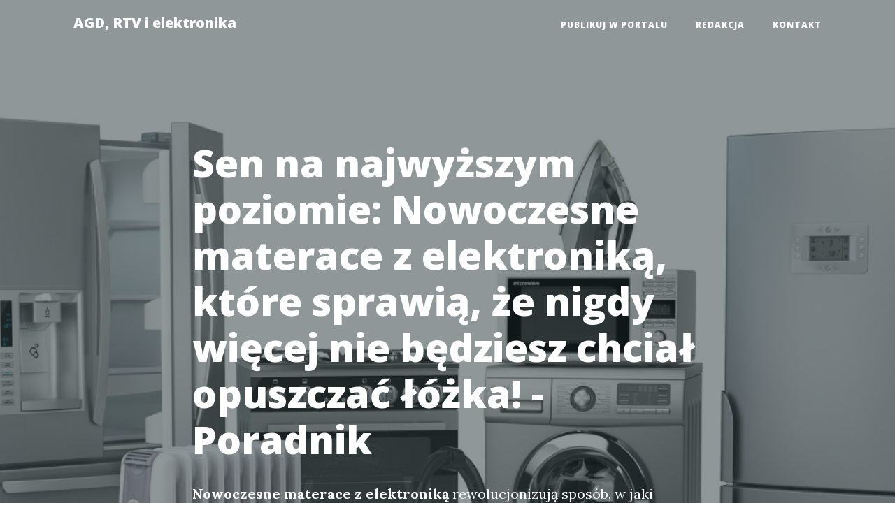

--- FILE ---
content_type: text/html; charset=UTF-8
request_url: https://rtv.auto.pl/sen-na-najwyzszym-poziomie-nowoczesne-materace-z-elektronika-ktore-sprawia-ze-nigdy-wiecej-nie-bedziesz-chcial-opuszczac-lozka/
body_size: 7536
content:
<!doctype html>
<html lang="">
  <head>
    <base href="https://rtv.auto.pl/">
    <meta charset="utf-8">
    <meta name="viewport" content="width=device-width, initial-scale=1, shrink-to-fit=no">
    <meta name="description" content="Sen na najwyższym poziomie: Nowoczesne materace z elektroniką, które sprawią, że nigdy więcej nie będziesz chciał opuszczać łóżka! czyli materace stkim z odpoczynkiem i relaksem - naszych łóżek. Nowoczesne materace z elektroniką rewolucjonizują sposób, w jaki spędzamy jedną trzecią życia, oferując nie tylko wygodę, ale również funkcjonalności, ">
    <meta name="keywords" content="">
    <title>Sen na najwyższym poziomie: Nowoczesne materace z elektroniką, które sprawią, że nigdy więcej nie będziesz chciał opuszczać łóżka! - Poradnik</title>


    <!-- Bootstrap core CSS -->
    <link href="Public/Layouts/BS4/vendor/bootstrap/css/bootstrap.min.css" rel="stylesheet">

    <!-- Custom fonts for this template -->
    <link href="Public/Layouts/BS4/vendor/fontawesome-free/css/all.min.css" rel="stylesheet" type="text/css">
    <link href='https://fonts.googleapis.com/css?family=Lora:400,700,400italic,700italic' rel='stylesheet' type='text/css'>
    <link href='https://fonts.googleapis.com/css?family=Open+Sans:300italic,400italic,600italic,700italic,800italic,400,300,600,700,800' rel='stylesheet' type='text/css'>

    <!-- Custom styles for this template -->
    <link href="Public/Layouts/BS4/css/clean-blog.css" rel="stylesheet">
    <link rel="canonical" href="https://rtv.auto.pl/sen-na-najwyzszym-poziomie-nowoczesne-materace-z-elektronika-ktore-sprawia-ze-nigdy-wiecej-nie-bedziesz-chcial-opuszczac-lozka/" />
  </head>
  <body>
    
    <!-- Navigation -->
    <nav class="navbar navbar-expand-lg navbar-light fixed-top" id="mainNav">
      <div class="container">
        <a class="navbar-brand" href="https://rtv.auto.pl/" title="Sen na najwyższym poziomie: Nowoczesne materace z elektroniką, które sprawią, że nigdy więcej nie będziesz chciał opuszczać łóżka! - Poradnik">
          AGD, RTV i elektronika
        </a>
        <button class="navbar-toggler navbar-toggler-right" type="button" data-toggle="collapse" data-target="#navbarResponsive" aria-controls="navbarResponsive" aria-expanded="false" aria-label="Toggle navigation">
          Menu
          <i class="fas fa-bars"></i>
        </button>
        <div class="collapse navbar-collapse" id="navbarResponsive">
          <ul class="navbar-nav ml-auto">
            <ul class="nav navbar-nav"><li class=" nav-item"><a href="/publikujtu/">Publikuj w portalu</a><li class=" nav-item"><a href="/redakcja/">Redakcja</a><li class=" nav-item"><a href="/contact/">Kontakt</a></ul>
          </ul>
        </div>
      </div>
    </nav>
<!-- Page Header -->
  <header class="masthead" style="background-image: url('Public/Layouts/BS4/img/head/Agd/home-appliances-set-household-kitchen-technics-isolated-white-background-fridge-gas-cooker-microwave-oven-washing-machine-vacuum-cleaner-air-conditioneer-iron.jpg')">
    <div class="overlay"></div>
    <div class="container">
      <div class="row">
        <div class="col-lg-8 col-md-10 mx-auto">
          <div class="post-heading">
            <h1>Sen na najwyższym poziomie: Nowoczesne materace z elektroniką, które sprawią, że nigdy więcej nie będziesz chciał opuszczać łóżka! - Poradnik</h1>
            <span class="meta"></span>
            <p class=""> <strong>Nowoczesne materace z elektroniką</strong> rewolucjonizują sposób, w jaki spędzamy jedną trzecią życia, oferując nie tylko wygodę, ale również funkcjonalności, które poprawiają jakość naszego snu</p>

<h3>Jakie funkcje posiada <b>nowoczesny materac z elektroniką?</b></h3>

<p><strong>Nowoczesne materace z elektroniką</strong> są wyposażone w szereg innowacyjnych technologii, które pomagają monitorować i dostosować warunki naszego snu</p>
          </div>
        </div>
      </div>
    </div>
  </header>
<article>
    <div class="container">
      <div class="row">
        <div class="col-lg-8 col-md-10 mx-auto">
        <div class="col-md-12 py-4">

	 <a href="https://gueno.pl/materace">materace</a> <br /><h2>Wprowadzenie do świata <b>nowoczesnych materacy z elektroniką</b></h2>

<p>W dzisiejszych czasach technologia dotyka już nie tylko naszych telefonów czy samochodów, ale również miejsca, które kojarzy się przede wszystkim z odpoczynkiem i relaksem - naszych łóżek. <strong>Nowoczesne materace z elektroniką</strong> rewolucjonizują sposób, w jaki spędzamy jedną trzecią życia, oferując nie tylko wygodę, ale również funkcjonalności, które poprawiają jakość naszego snu.</p>

<h3>Jakie funkcje posiada <b>nowoczesny materac z elektroniką?</b></h3>

<p><strong>Nowoczesne materace z elektroniką</strong> są wyposażone w szereg innowacyjnych technologii, które pomagają monitorować i dostosować warunki naszego snu. Niektóre z tych funkcji to możliwość regulacji twardości materaca, automatyczne dostosowywanie się do pozycji śpiącego, czy ogrzewanie i chłodzenie. Funkcje te są kontrolowane za pomocą aplikacji mobilnej, co oznacza, że możemy dostosować ustawienia bez wstawania z łóżka.</p>

<h3>Dlaczego warto wybrać <b>nowoczesne materace z elektroniką</b>?</h3>

<p>Wybór <u>nowoczesnego materaca z elektroniką</u> może znacząco poprawić jakość snu. Dzięki możliwości dostosowania twardości materaca, każdy użytkownik może dostosować swoje miejsce do spania do własnych preferencji. Co więcej, funkcje takie jak ogrzewanie czy chłodzenie pozwalają na utrzymanie optymalnej temperatury przez całą noc, co jest szczególnie pomocne w przypadku osób cierpiących na różnego rodzaju dolegliwości, takie jak bóle kręgosłupa czy reumatyzm.</p>

<h3>Jak wybrać <strong>nowoczesny materac z elektroniką</strong> idealny dla siebie?</h3>

<p>Przy wyborze <strong>nowoczesnego materaca z elektroniką</strong>, warto zwrócić uwagę na kilka kluczowych czynników. Pierwszym z nich jest zastosowana technologia oraz jej niezawodność. Ważne, aby wybierać produkty od sprawdzonych producentów, którzy oferują długoterminowe gwarancje i serwis. Dodatkowo, należy zwrócić uwagę na opinie innych użytkowników oraz dostępne funkcje, które spełniają nasze indywidualne potrzeby - czy to zdalna regulacja, monitoring snu, czy inne technologiczne innowacje.</p>

<h3>Perspektywy przyszłościowe dla <b>nowoczesnych materacy z elektroniką</b></h3>

<p>Przemysł <strong>nowoczesnych materacy z elektroniką</strong> jest jednym z najszybciej rozwijających się segmentów rynku wyposażenia domowego. Eksperci przewidują, że w najbliższych latach będziemy świadkami jeszcze większej integracji technologicznej z naszym życiem codziennym, a <strong>nowoczesne materace z elektroniką</strong> będą stanowiły standard, a nie tylko opcję dla tych, którzy szukają dodatkowego komfortu i jakości snu.</p><h2>Przewodnik po Nowoczesnych Materacach z Elektroniką</h2>

<h3>Jakie funkcje oferują nowoczesne materace z elektroniką?</h3>
<p>Nowoczesne materace z elektroniką są wyposażone w szereg zaawansowanych funkcji, które znacznie podnoszą komfort snu. Przykłady to regulacja twardości materaca, funkcje masażu, ogrzewanie czy chłodzenie, a także monitoring jakości snu. Niektóre <strong>materace</strong> są wyposażone w inteligentne alarmy, które budzą użytkownika w najbardziej optymalnej fazie snu, dzięki czemu obudzenie jest mniej stresujące.</p>

<h3>Czy materace z elektroniką są bezpieczne dla zdrowia?</h3>
<p><strong>Bezpieczeństwo</strong> nowoczesnych materaców z elektroniką jest przedmiotem szczegółowych badań, a większość producentów zapewnia, że ich produkty są w pełni bezpieczne. Ważne jest, aby wybierać materace, które posiadają niezbędne certyfikaty jakości oraz są wykonane z materiałów <u>atestowanych pod kątem bezpieczeństwa</u>. Dodatkowe funkcje, takie jak automatyczne wyłączanie modułów elektronicznych po określonym czasie, również zwiększają bezpieczeństwo użytkowania.</p>

<h3>Jakie są największe zalety materaców z elektroniką?</h3>
<p><strong>Materace z elektroniką</strong> oferują szereg korzyści, które mogą przemawiać za ich wyborem. Główne zalety to możliwość personalizacji ustawień, co pozwala na dostosowanie materaca do indywidualnych potrzeb użytkownika, jak np. regulacja twardości czy funkcje masażu. Dają również <b>lepsze wsparcie dla ciała</b>, zwiększając tym samym komfort snu i redukując ryzyko bólu pleców. Dodatkowo, funkcje takie jak ocieplenie czy obniżenie temperatury materaca mogą znacznie poprawić jakość snu.</p>

<h3>Jak dbać o nowoczesne materace z elektroniką, aby służyły przez lata?</h3>
<p>Dbanie o <b>materace z elektroniką</b> jest nieco bardziej skomplikowane niż w przypadku tradycyjnych materaców. Zaleca się regularne czyszczenie i wietrzenie materaca, kontrolę podłączeń elektrycznych i unikanie zalania żadnymi płynami. Większość materaców elektronicznych posiada zdejmowane pokrowce, które można prać, co znacznie ułatwia utrzymanie higieny. Regularne przeglądy techniczne mogą również pomóc w wykryciu potencjalnych problemów na wczesnym etapie.</p><time datetime="18-01-2026">Data: 18-01-2026</time>
	<p>Informacje o powyższym tekście:</p>
	<p>Powyższy tekst jest fikcją listeracką.</p>
	<p>Powyższy tekst w całości lub w części mógł zostać stworzony z pomocą sztucznej inteligencji.</p>
	<p>Jeśli masz uwagi do powyższego tekstu to skontaktuj się z redakcją.</p>
	<p>Powyższy tekst może być artykułem sponsorowanym.</p>
</div>

        <hr>
      </div>
    </div>
  </div>
</article>

<div class="container-fluid bg-dark py-3">
  <div class="row">
    <div class="col-md-12">
      <a class="navbar-brand p-0 m-0 text-center text-white" href="https://rtv.auto.pl/">
        AGD, RTV i elektronika
      </a>
    </div>
  </div>
</div>
<footer class="container-fluid bg-light">
  <div class="row">
    <div class="col-md-4">
      <p><a href="https://rtv.auto.pl/sitemap.xml">Mapa strony</a></p>
    </div>
    <div class="col-md-4">
      <h4 class="">Najnowsze wpisy</h4><nav class="nav flex-column small"><a href="analiza-porownawcza-jak-malta-wypada-na-tle-krajow-ue-w-rejestrowaniu-opakowan/" class="" >Analiza porównawcza: jak Malta wypada na tle krajów UE w rejestrowaniu opakowań</a><a href="circular-economy-na-malcie-integracja-bazy-danych-produktow-z-systemami-recyklingu/" class="" >Circular economy na Malcie: integracja bazy danych produktów z systemami recyklingu</a><a href="najlepsze-tanie-termometry-basenowe-bezprzewodowe-wifi-przeglad-budzetowy/" class="" >Najlepsze tanie termometry basenowe bezprzewodowe WiFi — przegląd budżetowy</a><a href="poradnik-serwisowy-naprawa-najczestszych-usterek-termometrow-basenowych-wifi/" class="" >Poradnik serwisowy: naprawa najczęstszych usterek termometrów basenowych WiFi</a><a href="dekorowanie-wynajetych-krzesel-tasiemki-pokrowce-i-dodatki-diy/" class="" >Dekorowanie wynajętych krzeseł: tasiemki, pokrowce i dodatki DIY</a><a href="najczestsze-problemy-przy-wynajmie-krzesel-i-jak-im-zapobiec/" class="" >Najczęstsze problemy przy wynajmie krzeseł i jak im zapobiec</a><a href="multimedia-w-edukacji-nowe-mozliwosci-nauki-i-kreatywnosci-w-klasie/" class="" >Multimedia w edukacji: Nowe możliwości nauki i kreatywności w klasie</a><a href="mobilne-multimedia-i-byod-w-szkole-zasady-bezpiecznego-wdrozenia/" class="" >Mobilne multimedia i BYOD w szkole — zasady bezpiecznego wdrożenia</a><a href="biurka-gamingowe-z-regulacja-wysokosci-komfort-i-ergonomia-w-swiecie-gier/" class="" >Biurka gamingowe z regulacją wysokości: Komfort i Ergonomia w Świecie Gier</a><a href="porownanie-elektrycznych-i-manualnych-mechanizmow-regulacji-wysokosci-co-wybrac/" class="" >Porównanie elektrycznych i manualnych mechanizmów regulacji wysokości — co wybrać?</a><a href="elektronika-z-japonii-innowacyjne-technologie-i-najnowsze-trendy-w-przemysle-gadgetow/" class="" >Elektronika z Japonii: Innowacyjne Technologie i Najnowsze Trendy w Przemyśle Gadgetów</a><a href="najlepsze-japonskie-marki-audio-hifi-wzmacniacze-gramofony-i-kolumny-ktore-warto-kupic/" class="" >Najlepsze japońskie marki audio hi‑fi: wzmacniacze, gramofony i kolumny — które warto kupić</a><a href="luksusowe-agd-do-projektowanej-kuchni-jak-wybrac-sprzet-ktory-zaspokoi-najwyzsze-standardy/" class="" >Luksusowe AGD do projektowanej kuchni: Jak wybrać sprzęt, który zaspokoi najwyższe standardy?</a><a href="polprofesjonalne-sprzety-w-luksusowej-kuchni-czy-warto-inwestowac/" class="" >Półprofesjonalne sprzęty w luksusowej kuchni: czy warto inwestować?</a><a href="najlepsze-grille-do-ogrodu-wybierz-idealny-model-na-letnie-przyjecia/" class="" >Najlepsze grille do ogrodu - Wybierz idealny model na letnie przyjęcia!</a><a href="najlepsze-grille-na-pellet-smak-i-precyzja-temperatury/" class="" >Najlepsze grille na pellet — smak i precyzja temperatury</a><a href="najlepsze-filmy-o-kwiatach-magia-florystyki-na-ekranie/" class="" >Najlepsze filmy o kwiatach: Magia florystyki na ekranie</a><a href="filmy-rodzinne-o-kwiatach-dla-dzieci-edukacja-przez-sztuke/" class="" >Filmy rodzinne o kwiatach dla dzieci — edukacja przez sztukę</a><a href="rosliny-dobre-do-lazienki-jak-urozmaicic-wnetrze-i-poprawic-jakosc-powietrza/" class="" >Rośliny dobre do łazienki: Jak urozmaicić wnętrze i poprawić jakość powietrza?</a><a href="rosliny-odporne-na-plesn-i-grzyby-co-rosnie-w-wilgotnych-warunkach/" class="" >Rośliny odporne na pleśń i grzyby — co rośnie w wilgotnych warunkach</a><a href="blat-kuchenny-z-lastryko-elegancja-i-trwalosc-w-nowoczesnej-kuchni/" class="" >Blat kuchenny z lastryko - elegancja i trwałość w nowoczesnej kuchni</a><a href="montaz-blatu-kuchennego-z-lastryko-co-warto-wiedziec-przed-zamowieniem/" class="" >Montaż blatu kuchennego z lastryko — co warto wiedzieć przed zamówieniem</a><a href="najlepszy-sprzet-agd-do-domu-jak-wybrac-idealne-urzadzenia-dla-twojej-kuchni-i-nie-tylko/" class="" >Najlepszy Sprzęt AGD do domu: Jak wybrać idealne urządzenia dla Twojej kuchni i nie tylko</a><a href="10-najlepszych-lodowek-energooszczednych-2025-ranking-i-testy/" class="" >10 najlepszych lodówek energooszczędnych 2025 — ranking i testy</a><a href="przewodnik-po-przepisach-czy-sklepy-z-agd-musza-sie-rejestrowac-w-bdo-za-granica/" class="" >Przewodnik po przepisach: Czy sklepy z AGD muszą się rejestrować w BDO za granicą?</a><a href="rejestracja-bdo-za-granica-czy-sklepy-z-agd-musza-wypelniac-ten-obowiazek/" class="" >Rejestracja BDO za granicą: Czy sklepy z AGD muszą wypełniać ten obowiązek?</a><a href="agd-dla-wegan-jakie-urzadzenia-ulatwia-weganskie-gotowanie/" class="" >AGD dla wegan: Jakie urządzenia ułatwią wegańskie gotowanie?</a><a href="agd-dla-wegan-jak-wybrac-sprzet-ktory-wspiera-roslinna-kuchnie/" class="" >AGD dla wegan: Jak wybrać sprzęt, który wspiera roślinną kuchnię?</a><a href="certyfikat-ecovadis-kompleksowe-wsparcie-w-uzyskaniu-certyfikacji-klucz-do-zrownowazonego-rozwoju-twojej-firmy/" class="" >Certyfikat EcoVadis - kompleksowe wsparcie w uzyskaniu certyfikacji: Klucz do zrównoważonego rozwoju Twojej firmy</a><a href="certyfikat-ecovadis-kompleksowe-wsparcie-w-uzyskaniu-certyfikacji-twoja-droga-do-zrownowazonego-rozwoju/" class="" >Certyfikat EcoVadis - Kompleksowe Wsparcie w Uzyskaniu Certyfikacji: Twoja Droga do Zrównoważonego Rozwoju</a></nav>
    </div>
    <div class="col-md-4">
      <h4 class="">Polecane wpisy</h4><nav class="nav flex-column small"><a href="plesn-w-mieszkaniu-jak-ja-rozpoznac-usunac-i-zapobiegac-jej-powrotowi/" class="" >Pleśń w mieszkaniu: Jak ją rozpoznać, usunąć i zapobiegać jej powrotowi</a><a href="plesn-w-mieszkaniu-jak-ja-rozpoznac-i-skutecznie-zwalczac/" class="" >Pleśń w Mieszkaniu: Jak ją Rozpoznać i Skutecznie Zwalczać?</a><a href="jak-ustawic-temperature-w-lodowce-aby-zapewnic-swiezosc-zywnosci-i-oszczednosc-energii/" class="" >Jak ustawić temperaturę w lodówce, aby zapewnić świeżość żywności i oszczędność energii?</a><a href="jak-ustawic-temperature-w-lodowce-oto-proste-wskazowki-dla-idealnej-swiezosci/" class="" >Jak ustawić temperaturę w lodówce? Oto proste wskazówki dla idealnej świeżości!</a><a href="smart-dom-jak-technologia-zmienia-nasze-codzienne-zycie-2/" class="" >Smart dom: Jak technologia zmienia nasze codzienne życie</a><a href="smart-dom-jak-technologia-zmienia-nasze-codzienne-zycie/" class="" >Smart Dom: Jak Technologia Zmienia Nasze Codzienne Życie?</a><a href="gdzie-postawic-mikrofalowke-praktyczne-porady-dla-kazdej-kuchni/" class="" >Gdzie postawić mikrofalówkę: Praktyczne porady dla każdej kuchni</a><a href="optymalne-miejsca-w-kuchni-gdzie-postawic-mikrofalowke-aby-maksymalnie-wykorzystac-przestrzen/" class="" >Optymalne miejsca w kuchni: Gdzie postawić mikrofalówkę, aby maksymalnie wykorzystać przestrzeń?</a><a href="jak-podlewac-monstere-praktyczny-przewodnik-dla-milosnikow-roslin/" class="" >Jak podlewać monsterę: Praktyczny przewodnik dla miłośników roślin</a><a href="jak-podlewac-monstere-praktyczny-przewodnik-do-zdrowej-bujnej-rosliny/" class="" >Jak podlewać monsterę: Praktyczny przewodnik do zdrowej, bujnej rośliny!</a><a href="raportowanie-esg-w-branzy-agd-kluczowe-wyzwania-i-praktyki-dla-zrownowazonego-rozwoju/" class="" >Raportowanie ESG w branży AGD: Kluczowe Wyzwania i Praktyki dla Zrównoważonego Rozwoju</a><a href="raportowanie-esg-w-branzy-agd-klucz-do-zrownowazonego-rozwoju-i-przewagi-rynkowej/" class="" >Raportowanie ESG w branży AGD: Klucz do Zrównoważonego Rozwoju i Przewagi Rynkowej</a><a href="agd-do-zabudowy-armatura-kuchenna-nowoczesne-rozwiazania-dla-funkcjonalnej-kuchni/" class="" >AGD do zabudowy, Armatura kuchenna: Nowoczesne rozwiązania dla funkcjonalnej kuchni</a><a href="agd-do-zabudowy-i-armatura-kuchenna-zestaw-idealny-dla-twojej-nowoczesnej-kuchni/" class="" >AGD do zabudowy i Armatura kuchenna: Zestaw idealny dla Twojej nowoczesnej kuchni!</a><a href="sklep-z-akumulatorami-wybor-najlepszego-akumulatora-do-twojego-pojazdu/" class="" >Sklep z akumulatorami: Wybór najlepszego akumulatora do Twojego pojazdu</a><a href="sklep-z-akumulatorami-znajdz-idealne-zrodlo-energii-dla-swojego-pojazdu/" class="" >Sklep z akumulatorami – Znajdź Idealne Źródło Energii dla Swojego Pojazdu!</a><a href="najlepsze-odkurzacze-pionowe-w-2024-przewodnik-po-najlepszych-modelach-na-rynku/" class="" >Najlepsze odkurzacze pionowe w 2024: Przewodnik po najlepszych modelach na rynku</a><a href="najlepsze-odkurzacze-pionowe-w-2024-przewodnik-po-wybor-i-innowacje/" class="" >Najlepsze odkurzacze pionowe w 2024: Przewodnik po Wybór i Innowacje</a><a href="urzadzenia-agd-pomocne-w-kuchni-must-have-dla-kazdego-milosnika-gotowania/" class="" >Urządzenia AGD pomocne w kuchni: Must-have dla każdego miłośnika gotowania</a><a href="10-niezbednych-urzadzen-agd-pomocnych-w-kuchni-ulatw-sobie-gotowanie/" class="" >10 Niezbędnych Urządzeń AGD Pomocnych w Kuchni - Ułatw Sobie Gotowanie!</a><a href="outsourcing-srodowiskowy-dla-branzy-agd-klucz-do-zrownowazonego-rozwoju-i-optymalizacji-procesow/" class="" >Outsourcing środowiskowy dla branży AGD: Klucz do zrównoważonego rozwoju i optymalizacji procesów</a><a href="outsourcing-srodowiskowy-dla-branzy-agd-klucz-do-zrownowazonego-rozwoju-i-efektywnosci/" class="" >Outsourcing środowiskowy dla branży AGD – Klucz do zrównoważonego rozwoju i efektywności</a><a href="obliczanie-sladu-weglowego-agd-jak-nasze-codzienne-urzadzenia-wplywaja-na-srodowisko/" class="" >Obliczanie śladu węglowego AGD: Jak nasze codzienne urządzenia wpływają na środowisko?</a><a href="obliczanie-sladu-weglowego-agd-jak-zredukowac-ekologiczny-wplyw-twojego-sprzetu/" class="" >Obliczanie śladu węglowego AGD: Jak zredukować ekologiczny wpływ Twojego sprzętu?</a><a href="ochrona-srodowiska-dla-firm-agd-jak-zrownowazony-rozwoj-moze-przyniesc-korzysci-biznesowe/" class="" >Ochrona środowiska dla firm AGD: Jak zrównoważony rozwój może przynieść korzyści biznesowe</a><a href="ochrona-srodowiska-dla-firm-agd-jak-zmniejszyc-slad-weglowy-i-poprawic-wizerunek-marki/" class="" >„Ochrona środowiska dla firm AGD: Jak zmniejszyć ślad węglowy i poprawić wizerunek marki”</a><a href="nowoczesna-technologia-do-produkcji-materacy-innowacje-w-przemysle-snu/" class="" >Nowoczesna technologia do produkcji materacy: innowacje w przemyśle snu</a><a href="innowacyjna-technologia-w-produkcji-materacy-jak-zoptymalizowac-swoj-sen/" class="" >Innowacyjna technologia w produkcji materacy: jak zoptymalizować swój sen?</a><a href="nowoczesne-materace-z-elektronika-komfortowy-sen-dzieki-innowacyjnym-rozwiazaniom-40/" class="" >Nowoczesne materace z elektroniką: komfortowy sen dzięki innowacyjnym rozwiązaniom 4.0</a><a href="sen-na-najwyzszym-poziomie-nowoczesne-materace-z-elektronika-ktore-sprawia-ze-nigdy-wiecej-nie-bedziesz-chcial-opuszczac-lozka/" class="" >Sen na najwyższym poziomie: Nowoczesne materace z elektroniką, które sprawią, że nigdy więcej nie będziesz chciał opuszczać łóżka!</a></nav>
    </div>
  </div>
</footer>
<div class="container-fluid bg-dark">
<div class="row">
    <div class="col-md-12">
      <p class="text-white text-center"> https://rtv.auto.pl/</p>
    </div>
  </div>
</div>
<!-- Bootstrap core JavaScript -->
  <script src="Public/Layouts/BS4/vendor/jquery/jquery.min.js"></script>
  <script src="Public/Layouts/BS4/vendor/bootstrap/js/bootstrap.bundle.min.js"></script>

  <!-- Custom scripts for this template -->
  <script src="Public/Layouts/BS4/js/clean-blog.min.js"></script>
  
<script defer src="https://static.cloudflareinsights.com/beacon.min.js/vcd15cbe7772f49c399c6a5babf22c1241717689176015" integrity="sha512-ZpsOmlRQV6y907TI0dKBHq9Md29nnaEIPlkf84rnaERnq6zvWvPUqr2ft8M1aS28oN72PdrCzSjY4U6VaAw1EQ==" data-cf-beacon='{"version":"2024.11.0","token":"60b7abba71d64fe08bfd708c130c29aa","r":1,"server_timing":{"name":{"cfCacheStatus":true,"cfEdge":true,"cfExtPri":true,"cfL4":true,"cfOrigin":true,"cfSpeedBrain":true},"location_startswith":null}}' crossorigin="anonymous"></script>
</body>
</html>